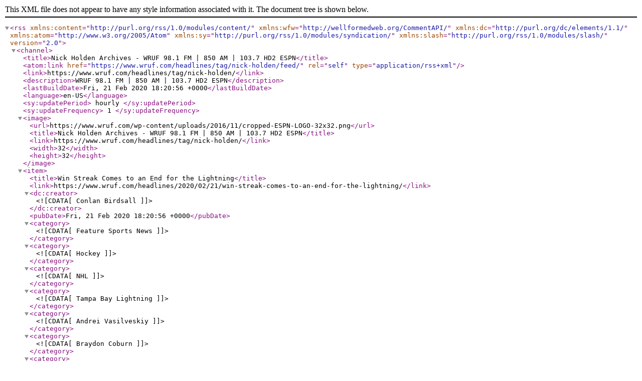

--- FILE ---
content_type: text/xml;charset=UTF-8
request_url: https://www.wruf.com/headlines/tag/nick-holden/feed/
body_size: 6907
content:
<?xml version="1.0" encoding="UTF-8"?><rss version="2.0"
	xmlns:content="http://purl.org/rss/1.0/modules/content/"
	xmlns:wfw="http://wellformedweb.org/CommentAPI/"
	xmlns:dc="http://purl.org/dc/elements/1.1/"
	xmlns:atom="http://www.w3.org/2005/Atom"
	xmlns:sy="http://purl.org/rss/1.0/modules/syndication/"
	xmlns:slash="http://purl.org/rss/1.0/modules/slash/"
	>

<channel>
	<title>Nick Holden Archives - WRUF 98.1 FM | 850 AM | 103.7 HD2 ESPN</title>
	<atom:link href="https://www.wruf.com/headlines/tag/nick-holden/feed/" rel="self" type="application/rss+xml" />
	<link>https://www.wruf.com/headlines/tag/nick-holden/</link>
	<description>WRUF 98.1 FM &#124; 850 AM &#124; 103.7 HD2 ESPN</description>
	<lastBuildDate>Fri, 21 Feb 2020 18:20:56 +0000</lastBuildDate>
	<language>en-US</language>
	<sy:updatePeriod>
	hourly	</sy:updatePeriod>
	<sy:updateFrequency>
	1	</sy:updateFrequency>
	

<image>
	<url>https://www.wruf.com/wp-content/uploads/2016/11/cropped-ESPN-LOGO-32x32.png</url>
	<title>Nick Holden Archives - WRUF 98.1 FM | 850 AM | 103.7 HD2 ESPN</title>
	<link>https://www.wruf.com/headlines/tag/nick-holden/</link>
	<width>32</width>
	<height>32</height>
</image> 
	<item>
		<title>Win Streak Comes to an End for the Lightning</title>
		<link>https://www.wruf.com/headlines/2020/02/21/win-streak-comes-to-an-end-for-the-lightning/</link>
		
		<dc:creator><![CDATA[Conlan Birdsall]]></dc:creator>
		<pubDate>Fri, 21 Feb 2020 18:20:56 +0000</pubDate>
				<category><![CDATA[Feature Sports News]]></category>
		<category><![CDATA[Hockey]]></category>
		<category><![CDATA[NHL]]></category>
		<category><![CDATA[Tampa Bay Lightning]]></category>
		<category><![CDATA[Andrei Vasilveskiy]]></category>
		<category><![CDATA[Braydon Coburn]]></category>
		<category><![CDATA[Las Vegas Golden Knights]]></category>
		<category><![CDATA[Marc-Andre Fleury]]></category>
		<category><![CDATA[Mark Stone]]></category>
		<category><![CDATA[Max Pacioretty]]></category>
		<category><![CDATA[Nick Holden]]></category>
		<category><![CDATA[Ryan Reaves]]></category>
		<guid isPermaLink="false">http://www.wruf.com/?p=279078</guid>

					<description><![CDATA[<p>The Tampa Bay Lightning&#8217;s franchise record 11 game win streak was snapped last night against the Las Vegas Golden Knights by a score of 5-3. The Lightning remain second in their division and three points behind the Boston Bruins. https://twitter.com/TBLightning/status/1230746222274777088 The game splits the series for both of these teams as the Bolts beat the [&#8230;]</p>
<p>The post <a href="https://www.wruf.com/headlines/2020/02/21/win-streak-comes-to-an-end-for-the-lightning/">Win Streak Comes to an End for the Lightning</a> appeared first on <a href="https://www.wruf.com">WRUF 98.1 FM | 850 AM | 103.7 HD2 ESPN</a>.</p>
]]></description>
										<content:encoded><![CDATA[<p>The Tampa Bay Lightning&#8217;s franchise record 11 game win streak was snapped last night against the Las Vegas Golden Knights by a score of 5-3. The Lightning remain second in their division and three points behind the Boston Bruins.</p>
<p>https://twitter.com/TBLightning/status/1230746222274777088</p>
<p>The game splits the series for both of these teams as the Bolts beat the Knights 4-2 in early February</p>
<h3>First Period Help</h3>
<p>The game started in the Lightning&#8217;s favor. Kevin Shattenkirk took a shot from the right side of the ice that had some help getting into the back of the net. The puck was deflected off of Knights&#8217; Nick Holden and snuck by keeper Marc-Andre Fleury. The Knights would not score a goal until less than two minutes remaining in the first period.</p>
<p>New acquisition, Alec Martinez scored his first goal as a Knight and the first goal of the game for his team. Martinez was traded a couple of days ago from the Kings to the Knights for a 2020 second-round draft pick as well as a 2021 second-round draft pick.</p>
<p>The Knights were able to stay in the game with great saves by Fleury throughout the period and the entire game for that matter. He finished the game with 24 saves.</p>
<h3>Started to Pull Away</h3>
<p>Las Vegas would score 2 goals in the second period to take a 3-2 lead into the third.</p>
<p>Knights&#8217; Paul Stastny poked the puck inches away from the Tampa Bay keeper, seven minutes into the period. Steven Stamkos got one of two goals on the night on a power-play towards the end to tie it. Then, Mark Stone scored off a pass from Max Pacioretty in a two against one breakaway.</p>
<p>Despite the loss, Andrei Vasilevskiy had himself a solid game defending the net. In the second period, Vasilevskiy made great saves including one in which the puck traveled through a couple of players:</p>
<p>Shea Theodore fired the puck traveling under the arms and stick of two players finally to be caught. Vasilevskiy made 28 saves but it was the timing and kind of saves.</p>
<h3>Knights Finish Strong</h3>
<p>Las Vegas didn&#8217;t take long to increase their lead in the last period. Tampa Bay won the face-off to begin but was quickly taken away. Ryan Reaves cut off a pass from Tampa Bay&#8217;s Braydon Coburn and then battled his way to a goal.</p>
<p>It wouldn&#8217;t stop there. About 40 seconds later, Max Pacioretty scored on a power play to take a commanding 5-2 lead.</p>
<p>The Bolts would never recover, but Stamkos did bring it closer with one last goal in the final two minutes.</p>
<blockquote class="twitter-tweet" data-width="550" data-dnt="true">
<p lang="en" dir="ltr"><img src="https://s.w.org/images/core/emoji/17.0.2/72x72/270c.png" alt="✌" class="wp-smiley" style="height: 1em; max-height: 1em;" /> for the Captain! <a href="https://t.co/fyl0tLaPD9">pic.twitter.com/fyl0tLaPD9</a></p>
<p>&mdash; Tampa Bay Lightning (@TBLightning) <a href="https://twitter.com/TBLightning/status/1230738672472842242?ref_src=twsrc%5Etfw">February 21, 2020</a></p></blockquote>
<p><script async src="https://platform.twitter.com/widgets.js" charset="utf-8"></script></p>
<h3>Streak-Ending Loss</h3>
<p>Not only was Tampa&#8217;s franchise record for consecutive wins broken, but so was Vasilevskiy&#8217;s 21 game point streak. It was also the Tampa keeper&#8217;s first regulation loss since a 5-2 loss to the Captials back in December.</p>
<p>No worries, the Lightning are still very likely to make the playoffs and have some easier <a href="https://www.nhl.com/lightning/schedule/2020-02-01/ET">games</a> coming up. The next game is on the road against the Arizona Coyotes standing at 68 points and the last time they play Tampa Bay won handily 4-0. From there they have five home games in a row.</p>
<p>The post <a href="https://www.wruf.com/headlines/2020/02/21/win-streak-comes-to-an-end-for-the-lightning/">Win Streak Comes to an End for the Lightning</a> appeared first on <a href="https://www.wruf.com">WRUF 98.1 FM | 850 AM | 103.7 HD2 ESPN</a>.</p>
]]></content:encoded>
					
		
		
			</item>
	</channel>
</rss>
